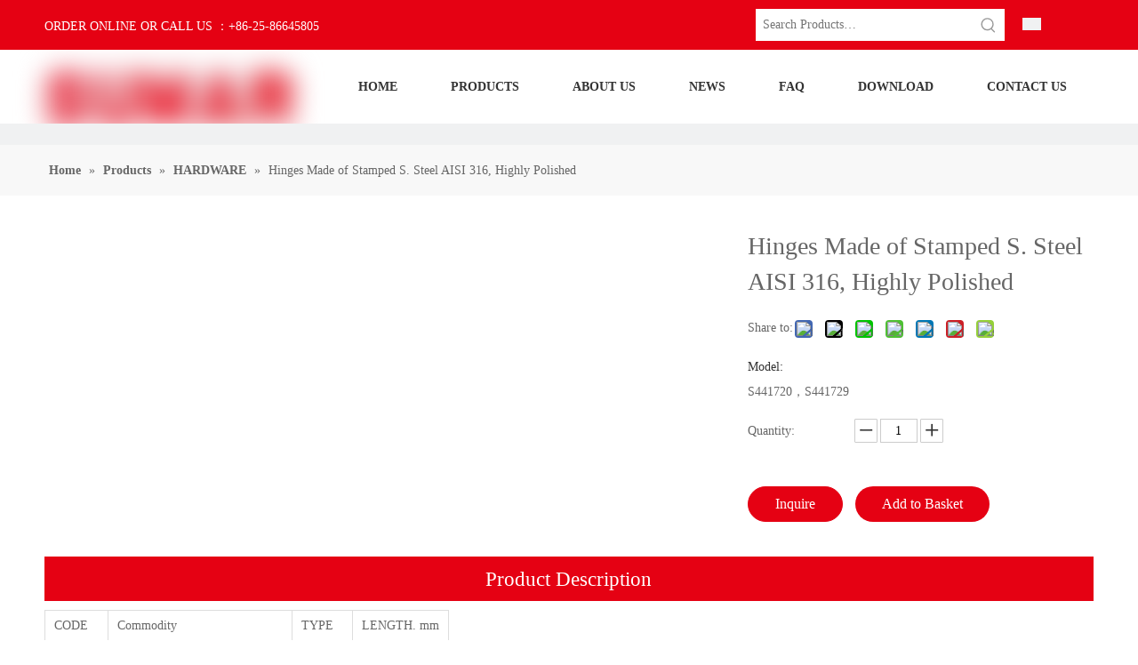

--- FILE ---
content_type: text/css;charset=UTF-8
request_url: https://iprorwxhkkkplr5q-static.micyjz.com/phoenix/optimization/hPfUBdhVmCrt/0/inlineStyle.css?_=1764618651344
body_size: 12435
content:
.sitewidget-quicknavigation-mobilestyle .sitewidget-hd-toggleTitle .sitewidget-quicknav-settedtitle,.sitewidget-quicknavigation-mobilestyle .sitewidget-hd-toggleTitle .sitewidget-thumb,.sitewidget-quicknavigation .sitewidget-hd .sitewidget-thumb{display:none}.sitewidget-quicknavigation-mobilestyle .sitewidget-hd-toggleTitle .sitewidget-thumb{position:absolute;right:5px;height:20px;width:20px;cursor:pointer;top:50%;margin-top:-10px;line-height:20px}.sitewidget-navigation_style-20190613103305  {border-left:0px solid ;border-right:0px solid ;border-top:0px solid ;border-bottom:0px solid ;border-top-right-radius:0px;border-top-left-radius:0px;border-bottom-right-radius:0px;border-bottom-left-radius:0px;margin-top:0px;margin-right:0px;margin-bottom:0px;margin-left:0px;padding-top:0px;padding-right:0px;padding-bottom:0px;padding-left:0px;}.sitewidget-navigation_style-20190613103305 .smsmart{float:right;}.sitewidget-navigation_style-20190613103305 .smsmart{box-shadow:0px 0px 0px 0px ;}.sitewidget-navigation_style-20190613103305 .smsmart>.navnew-item>a{letter-spacing:0px;line-height:63px;text-align:center;font-family:Quicksand-Regular;font-size:14px;color:rgb(51, 51, 51);font-weight:700;text-transform:uppercase;}.sitewidget-navigation_style-20190613103305 .smsmart>.navnew-item>a{border-left:0px solid ;border-right:0px solid ;border-top:0px solid ;border-bottom:0px solid ;border-top-right-radius:0px;border-top-left-radius:0px;border-bottom-right-radius:0px;border-bottom-left-radius:0px;margin-top:0px;margin-right:30px;margin-bottom:0px;margin-left:30px;padding-top:0px;padding-right:0px;padding-bottom:0px;padding-left:0px;}.sitewidget-navigation_style-20190613103305 .smsmart .navnew-sub1{background:repeat  center center;background-size:initial;background-color:rgb(255, 255, 255);}.sitewidget-navigation_style-20190613103305 .smsmart .navnew-sub1{border-left:0px solid ;border-right:0px solid ;border-top:0px solid ;border-bottom:0px solid ;border-top-right-radius:0px;border-top-left-radius:0px;border-bottom-right-radius:0px;border-bottom-left-radius:0px;margin-top:0px;margin-right:0px;margin-bottom:0px;margin-left:0px;padding-top:10px;padding-right:0px;padding-bottom:10px;padding-left:0px;}.sitewidget-navigation_style-20190613103305 .smsmart>.navnew-item.on>a{letter-spacing:0px;font-size:14px;color:rgb(229, 1, 19);font-weight:700;}.sitewidget-navigation_style-20190613103305 .smsmart>.navnew-item.on>a{border-left:0px solid ;border-right:0px solid ;border-top:0px solid ;border-bottom:0px solid rgb(12, 111, 179);border-top-right-radius:0px;border-top-left-radius:0px;border-bottom-right-radius:0px;border-bottom-left-radius:0px;padding-top:0px;padding-right:0px;padding-bottom:0px;padding-left:0px;}.sitewidget-navigation_style-20190613103305 .navnew-item>.has-submenu>.sub-arrow{display:none;}#colorbox,#cboxOverlay,#cboxWrapper{position:absolute;top:0;left:0;z-index:9999;overflow:hidden}#cboxOverlay{position:fixed;width:100%;height:100%}#cboxOverlay{background:#000}#colorbox,#cboxContent,#cboxLoadedContent{box-sizing:content-box;-moz-box-sizing:content-box;-webkit-box-sizing:content-box}#colorbox{outline:0}.prodWrap .sitewidget-bd{position:relative}.prodWrap .sitewidget-bd{position:relative}.prodWrap .prodDiv{padding:10px 15px;position:absolute;top:60px;z-index:20000;background:#fff;border:1px solid #dfdfdf;display:none;left:0;-webkit-box-shadow:#ccc 0px 0px 4px;-moz-box-shadow:#ccc 0px 0px 4px;box-shadow:#ccc 0px 0px 4px;border-radius:4px}.prodWrap .prodDivrecomend{padding:10px 15px;position:absolute;top:46px;z-index:20000;background:#fff;border:1px solid #dfdfdf;display:none;left:0;-webkit-box-shadow:#ccc 0px 0px 4px;-moz-box-shadow:#ccc 0px 0px 4px;box-shadow:#ccc 0px 0px 4px;border-radius:4px;width:460px;height:345px}.sitewidget-langBar .lang-bar{position:relative}.lang-bar.lang-bar-right,.lang-bar.lang-bar-right .langBar-easystyle-thumb a{text-align:right}.sitewidget-langBar .lang-bar .lang-cont{display:inline-block;margin:2px 0}.sitewidget-langBar .lang-bar .lang-cont .lang-a{text-decoration:none;display:inline-block;vertical-align:middle}.sprites{display:inline-block;width:21px;height:14px;background:#f0f1f2;background-repeat:no-repeat}.sprites-0{background-position:-252px -116px}.sitewidget-langBar .lang-bar .lang-img{vertical-align:middle;margin-bottom:6px}.owl-theme .owl-controls{margin-top:10px;text-align:center}.owl-carousel{display:none;position:relative;width:100%;-ms-touch-action:pan-y}.owl-controls{-webkit-user-select:none;-khtml-user-select:none;-moz-user-select:none;-ms-user-select:none;user-select:none;-webkit-tap-highlight-color:rgba(0,0,0,0)}html{-webkit-tap-highlight-color:rgba(0,0,0,0);-moz-tap-highlight-color:rgba(0,0,0,0);-ms-tap-highlight-color:rgba(0,0,0,0);-o-tap-highlight-color:rgba(0,0,0,0);tap-highlight-color:rgba(0,0,0,0)}#backstage-headArea,#backstage-headArea.off{display:block}#backstage-headArea-mobile{width:100%;position:fixed;top:0;left:0;z-index:109}#backstage-headArea-mobile,#backstage-headArea-mobile.on{display:none}#backstage-headArea-mobile .header-style07 .nav-logo-box{position:relative;height:46px;background-color:#fff;padding:0 20px}#backstage-headArea-mobile .header-style07 .others-nav{display:none;position:fixed;top:46px;right:0;width:100%;background-color:inherit;z-index:12;opacity:0;transform:scale(0.2);height:560px;overflow-y:auto;overflow-x:hidden;-webkit-overflow-scrolling:touch}.order-plus,.order-minus{margin-top:-3px;background:#fff;border:1px solid #ccc;border-radius:1px;height:1.8em;font-size:14px !important;padding:0 12px;color:#333;cursor:pointer;line-height:1.8em;display:inline-block;text-align:center;vertical-align:middle;outline:0;text-decoration:none}.order-minus{background:url([data-uri]) no-repeat center !important}.order-quan-input{width:40px;line-height:1.8em;height:1.8em;outline:0;border:1px solid #ccc;text-align:center;font-size:14px}.order-plus{background:url([data-uri]) no-repeat center !important}.sitewidget-pictureNew .sitewidget-bd .picture-wrap{line-height:0}.sitewidget-pictureNew img{vertical-align:middle}.sitewidget-pictureNew .mobile-imgBox img{position:relative;max-width:100%}.sitewidget-position .sitewidget-bd{font-size:14px;line-height:2em}.sitewidget-position .sitewidget-bd a,.sitewidget-position .sitewidget-bd .sitewidget-position-current{margin:0 5px}.detial-cont-prodescription td{border:1px solid #ccc;border-collapse:collapse}.pro_pic_big{display:block;}.pro_pic_small{display:none;}.sitewidget-graphic .sitewidget-bd *,.sitewidget-text .sitewidget-bd *{font-size:inherit;color:inherit;line-height:normal}.hasOverflowX{overflow-x:auto;overflow-y:hidden}.sitewidget-graphic .sitewidget-bd.fix{word-break:break-word}[data-type="rows"][data-level="rows"]{
			display: flex;
		}.social-icon-24{display:inline-block;width:25px;height:25px;vertical-align:middle}.social-icon-24.social-icon-facebook{background:#f0f1f2 no-repeat 0 0 #3b5998}.social-icon-24.social-icon-linkedin{background:#f0f1f2 no-repeat 0 -128px #007fb1}.social-icon-24.social-icon-twitter{background:#f0f1f2 no-repeat 0 -256px #00aced}.social-icon-24.social-icon-youtube{background:#f0f1f2 no-repeat 0 -320px #cd332d}.labelclass{position:relative;overflow:hidden}.prodDetail-ttl{display:none;flex-direction:column;align-items:center;justify-content:center;left:-25px;width:95px;min-height:30px;transform:translateX(30%) rotate(315deg) translateZ(1px);transform-origin:left top;box-shadow:0 -100px 0 100px red;color:#fff;position:absolute;top:70px;text-align:center;font-size:14px;font-weight:700;line-height:1.2;z-index:1;background-color:red;word-break:break-word}.prodDetail-ttr{display:none;flex-direction:column;align-items:center;justify-content:center;right:0;width:95px;min-height:30px;padding-bottom:5px;transform:translateX(30%) rotate(45deg) translateZ(1px);transform-origin:left top;box-shadow:0 -100px 0 100px red;color:#fff;position:absolute;top:0;text-align:center;font-size:14px;font-weight:700;line-height:1.2;z-index:1;background-color:red;word-break:break-word}.prodDetail-tt{height:26px;position:absolute;z-index:2;display:none}.prodDetail-0-tt{top:0;left:0}.prodDetail-itl{position:absolute;display:none;z-index:2}.prodDetail-0-itl{top:0;left:0}.prodDetail-itr{position:absolute;display:none;z-index:2}.prodDetail-0-itr{top:0;right:0}.prodDetail-ir{position:absolute;display:none;z-index:3}.prodDetail-0-ir{top:10px;right:0}.prodDetail-tts{white-space:nowrap;width:73px;padding:0 5px;background-color:#000;color:#fff;text-align:center;display:none;font-size:14px;font-weight:normal;line-height:1.5em;margin-bottom:-3px}.ms-showcase2-vertical{overflow:hidden}.pro_pic_small{position:relative}.prodetail-video-box{position:relative}.sitewidget-proddetail .proddetail-style-slider-description{margin-bottom:10px}.sitewidget-proddetail .proddetail-style-volid-slider-description{float:right;width:33%}.this-description-name{font-size:18px;font-weight:normal;line-height:1.5em;margin-bottom:5px}.sitewidget-proddetail .proddetail-style-slider-description .proddetail-style-slider-name{font-size:28px;line-height:1.2;margin-bottom:20px}.sitewidget-proddetail .fa-qrcode{cursor:pointer;margin-left:10px;font-size:28px}.prodlist-pro-shareit{margin-top:10px;margin-bottom:10px}.prodlist-pro-shareit .prodlist-pro-shareiten,.prodlist-pro-shareit .prodlist-pro-shareitcn{margin-right:2px}.sitewidget-proddetail .prodlist-pro-shareit .prodlist-pro-shareiten{line-height:18px}.sitewidget-proddetail .pro-this-prodBrief,.sitewidget-proddetail .proddetail-style-slider-brief{cursor:text}.sitewidget-proddetail .proddetail-style-slider-brief{margin-bottom:20px;word-break:break-word}.pro-info-list .prod-desc-price,.pro-info-list .prod-desc-price-text,.prod-specifics-brand,.prod-specifics-num,.prod-detail-cus-attr-item{margin-bottom:5px}.sitewidget-proddetail .proddetail-style-slider-info-list .prod-specifics-brand>label,.sitewidget-proddetail .proddetail-style-slider-info-list .prod-specifics-num>label,.sitewidget-proddetail .proddetail-style-slider-money .prod-desc-discountprice-text,.sitewidget-proddetail .proddetail-style-slider-money .prod-desc-price-text,.sitewidget-proddetail .proddetail-style-slider-info-list .prod-detail-cus-attr-name{display:inline-block;width:120px;font-size:14px}.sitewidget-proddetail .proddetail-style-slider-info-list .prod-specifics-brand>label{vertical-align:top}.sitewidget-proddetail .proddetail-style-slider-info-list .prod-specifics-brand>em,.sitewidget-proddetail .proddetail-style-slider-info-list .prod-specifics-num>em{font-size:14px}.sitewidget-proddetail .proddetail-style-slider-info-list .prod-specifics-brand>em{display:inline-block;width:calc(100% - 125px);vertical-align:top}.this-description-table,.detial-cont-divsions.detial-cont-itemspecifics{width:100%}.sitewidget-proddetail .this-description-table{word-break:break-all}.sitewidget-proddetail .proddetail-style-slider-description-table{width:100%}.this-description-table th,.detial-cont-divsions.detial-cont-itemspecifics th{padding:3px 0;min-width:105px;max-width:40%;vertical-align:inherit}.sitewidget-proddetail .proddetail-style-slider-description-table th{padding:3px 0;width:120px}.this-description-table td{text-align:left;padding:3px 0;vertical-align:baseline}.sitewidget-proddetail .proddetail-style-slider-description-table td{text-align:left}.sitewidget-proddetail .proddetail-style-slider-description-table .proddetail-quan-choose{margin:5px 0}.prdetail-main-default.proddetail-wrap .order-shop-container{display:flex;align-items:center}.sitewidget-proddetail .proddetail-style-slider-description-table td a,.sitewidget-proddetail .proddetail-style-slider-description-table td input{font-size:14px}.prdetail-main-default.proddetail-wrap .order-shop-container .order-minus{margin-right:3px;margin-top:0}.prdetail-main-default.proddetail-wrap .order-shop-container .order-plus{margin-left:3px;margin-top:0}.sitewidget-proddetail .this-description-table .stock,.sitewidget-proddetail .this-description-table .prodOrderQuantity{font-size:12px;color:#989898}.pro-detail-inquirewrap{margin-top:20px}.pro-detail-inquirewrap .pro-detail-inquirebtn{line-height:16px;padding:8px 20px;margin-right:10px;margin-bottom:10px;font-size:16px;color:#fff;background-color:#e64545;border-radius:3px}.pro-detail-inquirewrap a[class^="pro-detail-"]{display:inline-block;text-decoration:none}.prodd-color-bg .this-description-table .pro-detail-inquirewrap a.pro-detail-btn,.prodd-color-otl .this-description-table .pro-detail-inquirewrap a.pro-detail-btn,.prodd-color-bg .pdfDownLoad{padding:0 30px;line-height:40px;height:40px;color:#fff;font-size:16px;border-radius:0;border:0;width:auto;text-decoration:none;background:0}.prodd-color-otl .this-description-table .pro-detail-inquirewrap a.pro-detail-inquirebtn,.prodd-color-otl .this-description-table .pro-detail-inquirewrap a.pro-detail-orderbtn{line-height:38px;height:38px}.prodd-color-bg .proddetail-description-table .pro-detail-inquirewrap a.pro-detail-btn,.prodd-color-otl .proddetail-description-table .pro-detail-inquirewrap a.pro-detail-btn{padding:0 30px;line-height:40px;height:40px;color:#fff;font-size:16px;border-radius:0;border:0;width:auto;text-decoration:none;background:0}.prodd-color-otl .proddetail-description-table .pro-detail-inquirewrap a.pro-detail-inquirebtn,.prodd-color-otl .proddetail-description-table .pro-detail-inquirewrap a.pro-detail-orderbtn{line-height:38px;height:38px}.this-description-table .pro-detail-inquirewrap.prodd-btn-otl-colorful-radius a.pro-detail-inquirebtn,.this-description-table .pro-detail-inquirewrap.prodd-btn-otl-colorful-radius a.pro-detail-orderbtn{border:1px solid #f39800;color:#fff;background-color:#f39800;border-radius:45px;letter-spacing:normal;text-align:center}.pro-detail-inquirewrap .pro-detail-basket{line-height:16px;color:#353535;padding:10px 0 7px 23px;font-size:12px;outline:0;background:url([data-uri]) no-repeat left center}.prodd-color-bg .this-description-table .pro-detail-inquirewrap a.pro-detail-basket,.prodd-color-bg .this-description-table .pro-detail-inquirewrap a.pro-detail-cart,.prodd-color-otl .this-description-table .pro-detail-inquirewrap a.pro-detail-basket,.prodd-color-otl .this-description-table .pro-detail-inquirewrap a.pro-detail-cart{padding-left:60px;background:url([data-uri]) no-repeat 30px 0}.prodd-color-bg .proddetail-description-table .pro-detail-inquirewrap a.pro-detail-basket,.prodd-color-bg .proddetail-description-table .pro-detail-inquirewrap a.pro-detail-cart,.prodd-color-otl .proddetail-description-table .pro-detail-inquirewrap a.pro-detail-basket,.prodd-color-otl .proddetail-description-table .pro-detail-inquirewrap a.pro-detail-cart{padding-left:60px;background:url([data-uri]) no-repeat 30px 0}.this-description-table .pro-detail-inquirewrap.prodd-btn-otl-colorful-radius a.pro-detail-basket,.this-description-table .pro-detail-inquirewrap.prodd-btn-otl-colorful-radius a.pro-detail-cart,.prodd-btn-otl-colorful-radius .pdfDownLoad{color:#fff;background-color:#f39800;border-radius:45px;padding:0 30px;background:none;text-align:center;letter-spacing:normal}.prowishBtn{font-size:15px;line-height:30px;margin-top:10px;cursor:pointer;clear:both}.prodDetail-tab-style .detial-wrap-cont,.prodDetail-tab-style .detial-cont-prodescription{margin-top:0}.prodDetail-tab-style .detial-cont-divsions.detial-cont-prodescription{border:1px solid #ccc}.prodDetail-tab-style .detial-wrap-cont .detial-cont-divsions{padding:0}.prodDetail-tab-hover-event.prodDetail-tab-style .detial-cont-divsions.detial-cont-prodescription,.prodDetail-tab-hover-event.prodDetail-tab-style .detial-cont-prodescription .detial-cont-tabslabel,.prodDetail-tab-hover-event.prodDetail-tab-style .detial-cont-prodescription .detial-cont-tabslabel li{border-width:0}.prodDetail-tab-style .detial-cont-prodescription .detial-cont-tabslabel{background:#efefef;padding:0;border-bottom:1px solid #ccc}.prodDetail-tab-hover-event.prodDetail-tab-style .detial-cont-prodescription .detial-cont-tabslabel{display:-moz-box;display:-webkit-box;display:-ms-box;display:box}.prodDetail-tab-style .detial-cont-prodescription .detial-cont-tabslabel li{float:left;cursor:pointer;padding:0 20px;height:34px;line-height:34px;margin-left:-1px;border-left:1px solid #ccc;border-right:1px solid #ccc;background:#efefef}.prodDetail-tab-style .detial-cont-prodescription .detial-cont-tabslabel li.on{border-right:1px solid #ccc;border-top:2px solid #fff;position:relative;background:#fff;margin-top:-3px;bottom:-1px;height:35px}.prodDetail-tab-hover-event.prodDetail-tab-style .detial-cont-prodescription .detial-cont-tabslabel li{height:auto;margin:0;position:static;-moz-box-flex:1;-ms-box-flex:1;-webkit-box-flex:1;box-flex:1;float:none;float:left\0}.prodDetail-tab-hover-event .detial-cont-prodescription .detial-cont-tabslabel li.on{background-color:#3f4b57}.prodDetail-tab-style .detial-cont-prodescription .detial-cont-tabslabel li a{color:#666;text-decoration:none}.prodDetail-tab-hover-event.prodDetail-tab-style .detial-cont-prodescription .detial-cont-tabslabel li a{display:block;line-height:48px;font-size:20px;text-align:center;white-space:nowrap;width:100%;text-overflow:ellipsis;overflow:hidden}.prodDetail-tab-hover-event .detial-cont-prodescription .detial-cont-tabslabel li.on a{color:#fff}.prodDetail-tab-hover-event.prodDetail-tab-style .detial-cont-prodescription .detial-cont-tabslabel:after{content:""}.prodDetail-tab-style .detial-cont-prodescription .detial-cont-tabscont{padding:10px}.prodDetail-tab-hover-event.prodDetail-tab-style .detial-cont-prodescription .detial-cont-tabscont{padding:10px 0}.sitewidget-proddetail .sitewidget-bd .detial-cont-divsions td,.sitewidget-proddetail .sitewidget-bd .detial-cont-divsions th{padding:5px 10px;border:1px solid #DDD}.detial-cont-prodescription .prodDetail-editor-container img{max-width:100%;height:auto !important;vertical-align:top}.sitewidget-proddetail .proddetial-prev-next{margin:20px}.pageDetail5-6{border:1px solid #ddd;border-radius:10px;padding:4px;margin-top:20px;text-align:center}.pro-detials-listshow .fll,.pro-detials-listshow .flr{max-width:40%;height:22px;background-color:#efefef;line-height:22px;padding:10px;text-align:center;border-radius:10px;overflow:hidden;border:1px solid #ddd;text-overflow:ellipsis;white-space:nowrap}.pro-detials-listshow .fll a{line-height:inherit}.pro-detials-listshow .flr a{line-height:inherit}.keyword_list{border-top:1px solid #ddd;padding-top:15px;margin-top:15px;border-color:rgba(165,165,165,0.7)}.keyword_list a{color:#666;padding:0 12px;margin:0 10px 10px 0;float:left;border:1px solid #ddd;border-radius:50px;border-color:rgba(165,165,165,0.7)}.keyword_list a:last-child{margin-right:0}.sitewidget-proddetail .prodetail-slider{margin:20px 0}.sitewidget-proddetail .prodetail-slider .owl-controls{text-align:center}.proddetail-wrap .video_play_icon{cursor:pointer;position:absolute;left:10px;bottom:10px;width:50px;height:50px;z-index:105;background:#f0f1f2 0px -2px no-repeat}.sitewidget-proddetail .proddetail-wrap[hasprodvideo="false"] .video_play_icon{display:none !important}.follow-a{display:inline-block;margin:1px;text-align:center !important}.social-icon-greycolor,.social-icon-blackgrey,.social-icon-default{-webkit-transition:all .2s ease-in-out;-moz-transition:all .2s ease-in-out;-ms-transition:all .2s ease-in-out;-o-transition:all .2s ease-in-out;transition:all .2s ease-in-out}.ms-showcase2-vertical{width:66%;float:left;margin-bottom:15px}.ms-showcase2-template{margin:0 auto}.ms-showcase2-template .ms-view{background:transparent}.sitewidget-logo-20190625141944 img{
					filter: blur(0);
					transition: filter 0.5s ease;
				}body,.backstage-frontendpreview{background:none;}body,.backstage-frontendpreview{background:none;background-color:rgb(255, 255, 255);}#outerContainer_1560392704083{background-color:rgb(229, 1, 19);border-left:0px solid rgb(0, 0, 0);border-right:0px solid rgb(0, 0, 0);border-top:0px solid rgb(0, 0, 0);border-bottom:0px solid rgb(0, 0, 0);border-top-right-radius:0px;border-top-left-radius:0px;border-bottom-right-radius:0px;border-bottom-left-radius:0px;margin-top:0px;margin-bottom:0px;padding-top:0px;padding-bottom:0px;box-shadow:0px 0px 0px 0px ;}#outerContainer_1560392704083>.container{border-left:0px solid rgb(0, 0, 0);border-right:0px solid rgb(0, 0, 0);border-top:0px solid rgb(0, 0, 0);border-bottom:0px solid rgb(0, 0, 0);border-top-right-radius:0px;border-top-left-radius:0px;border-bottom-right-radius:0px;border-bottom-left-radius:0px;margin-top:0px;margin-bottom:0px;padding-top:0px;padding-bottom:0px;}.backstage-stwidgets-settingwrap , .siteblocks-container :not(.edit-normal){font-family:Quicksand-Regular;}.sitewidget-text-20190613102503{border-left:0px solid rgb(0, 0, 0);border-right:0px solid rgb(0, 0, 0);border-top:0px solid rgb(0, 0, 0);border-bottom:0px solid rgb(0, 0, 0);border-top-right-radius:0px;border-top-left-radius:0px;border-bottom-right-radius:0px;border-bottom-left-radius:0px;margin-top:0px;margin-right:0px;margin-bottom:0px;margin-left:0px;padding-top:8px;padding-right:0px;padding-bottom:0px;padding-left:0px;box-shadow:0px 0px 0px 0px ;}.sitewidget-bd{font-family:Quicksand-Regular;font-size:14px;color:rgb(102, 102, 102);font-weight:400;letter-spacing:0px;line-height:1.7em;text-align:left;}.sitewidget-bd{background:none;}.sitewidget-text-20190613102503 .sitewidget-bd{border-left:0px solid rgb(84, 84, 84);border-right:0px solid rgb(84, 84, 84);border-top:0px solid rgb(84, 84, 84);border-bottom:0px solid rgb(84, 84, 84);border-top-right-radius:0px;border-top-left-radius:0px;border-bottom-right-radius:0px;border-bottom-left-radius:0px;margin-top:0px;margin-right:0px;margin-bottom:0px;margin-left:0px;padding-top:0px;padding-right:0px;padding-bottom:0px;padding-left:0px;}.sitewidget-text-20190613102503 .sitewidget-bd{font-size:14px;color:rgb(255, 255, 255);font-weight:400;}.sitewidget-text-20190613102503 .sitewidget-bd *,.sitewidget-text-20190613102503 .sitewidget-bd{letter-spacing:0px;line-height:1.7em;text-align:left;}.sitewidget-langBar-20190613105655{border-left:0px solid rgb(0, 0, 0);border-right:0px solid rgb(0, 0, 0);border-top:0px solid rgb(0, 0, 0);border-bottom:0px solid rgb(0, 0, 0);border-top-right-radius:0px;border-top-left-radius:0px;border-bottom-right-radius:0px;border-bottom-left-radius:0px;margin-top:0px;margin-right:0px;margin-bottom:0px;margin-left:0px;padding-top:4px;padding-right:0px;padding-bottom:0px;padding-left:0px;box-shadow:0px 0px 0px 0px ;}.sitewidget-langBar-20190613105655 .sitewidget-bd{border-left:0px solid rgb(84, 84, 84);border-right:0px solid rgb(84, 84, 84);border-top:0px solid rgb(84, 84, 84);border-bottom:0px solid rgb(84, 84, 84);border-top-right-radius:0px;border-top-left-radius:0px;border-bottom-right-radius:0px;border-bottom-left-radius:0px;margin-top:0px;margin-right:0px;margin-bottom:0px;margin-left:0px;padding-top:0px;padding-right:0px;padding-bottom:0px;padding-left:0px;}.sitewidget-langBar-20190613105655 .sitewidget-bd{font-size:14px;color:rgb(255, 255, 255);font-weight:400;}.sitewidget-langBar-20190613105655 .sitewidget-bd *,.sitewidget-langBar-20190613105655 .sitewidget-bd{letter-spacing:0px;line-height:1.7em;text-align:left;}div[class^='sitewidget-'] a{font-family:Quicksand-Regular;font-size:14px;color:rgb(84, 84, 84);font-weight:0;letter-spacing:0px;line-height:1.7em;text-align:left;}.sitewidget-langBar-20190613105655 .sitewidget-bd a{font-size:14px;color:rgb(255, 255, 255);font-weight:400;letter-spacing:0px;line-height:1.7em;text-align:left;}.sitewidget-logo-20190625141944{border-left:0px solid rgb(0, 0, 0);border-right:0px solid rgb(0, 0, 0);border-top:0px solid rgb(0, 0, 0);border-bottom:0px solid rgb(0, 0, 0);border-top-right-radius:0px;border-top-left-radius:0px;border-bottom-right-radius:0px;border-bottom-left-radius:0px;margin-top:14px;margin-right:0px;margin-bottom:0px;margin-left:0px;padding-top:0px;padding-right:0px;padding-bottom:0px;padding-left:0px;box-shadow:0px 0px 0px 0px ;}.sitewidget-logo-20190625141944 .sitewidget-bd{border-left:0px solid rgb(84, 84, 84);border-right:0px solid rgb(84, 84, 84);border-top:0px solid rgb(84, 84, 84);border-bottom:0px solid rgb(84, 84, 84);border-top-right-radius:0px;border-top-left-radius:0px;border-bottom-right-radius:0px;border-bottom-left-radius:0px;margin-top:0px;margin-right:0px;margin-bottom:0px;margin-left:0px;padding-top:0px;padding-right:0px;padding-bottom:0px;padding-left:0px;}#outerContainer_1425366641184{background-color:rgb(248, 248, 248);border-left:0px solid rgb(0, 0, 0);border-right:0px solid rgb(0, 0, 0);border-top:0px solid rgb(0, 0, 0);border-bottom:0px solid rgb(0, 0, 0);border-top-right-radius:0px;border-top-left-radius:0px;border-bottom-right-radius:0px;border-bottom-left-radius:0px;margin-top:0px;margin-bottom:0px;padding-top:0px;padding-bottom:0px;box-shadow:0px 0px 0px 0px ;}#outerContainer_1425366641184>.container{border-left:0px solid rgb(0, 0, 0);border-right:0px solid rgb(0, 0, 0);border-top:0px solid rgb(0, 0, 0);border-bottom:0px solid rgb(0, 0, 0);border-top-right-radius:0px;border-top-left-radius:0px;border-bottom-right-radius:0px;border-bottom-left-radius:0px;margin-top:0px;margin-bottom:0px;padding-top:0px;padding-bottom:0px;}.sitewidget-position-20150126161948{border-left:0px solid rgb(0, 0, 0);border-right:0px solid rgb(0, 0, 0);border-top:0px solid rgb(0, 0, 0);border-bottom:0px solid rgb(0, 0, 0);border-top-right-radius:0px;border-top-left-radius:0px;border-bottom-right-radius:0px;border-bottom-left-radius:0px;margin-top:6px;margin-right:0px;margin-bottom:6px;margin-left:0px;padding-top:10px;padding-right:0px;padding-bottom:10px;padding-left:0px;box-shadow:0px 0px 0px 0px ;}.sitewidget-position-20150126161948 .sitewidget-bd{border-left:0px solid rgb(84, 84, 84);border-right:0px solid rgb(84, 84, 84);border-top:0px solid rgb(84, 84, 84);border-bottom:0px solid rgb(84, 84, 84);border-top-right-radius:0px;border-top-left-radius:0px;border-bottom-right-radius:0px;border-bottom-left-radius:0px;margin-top:0px;margin-right:0px;margin-bottom:0px;margin-left:0px;padding-top:0px;padding-right:0px;padding-bottom:0px;padding-left:0px;}.sitewidget-position-20150126161948 .sitewidget-bd{font-size:14px;color:rgb(102, 102, 102);font-weight:0;}.sitewidget-position-20150126161948 .sitewidget-bd *,.sitewidget-position-20150126161948 .sitewidget-bd{letter-spacing:0px;line-height:1.8em;text-align:left;}.sitewidget-position-20150126161948 .sitewidget-bd a{font-size:14px;color:rgb(102, 102, 102);font-weight:bold;letter-spacing:0px;line-height:1.8em;text-align:left;}.sitewidget-prodDetail-20141127140104{border-left:0px solid rgb(0, 0, 0);border-right:0px solid rgb(0, 0, 0);border-top:0px solid rgb(0, 0, 0);border-bottom:0px solid rgb(0, 0, 0);border-top-right-radius:0px;border-top-left-radius:0px;border-bottom-right-radius:0px;border-bottom-left-radius:0px;margin-top:40px;margin-right:0px;margin-bottom:40px;margin-left:0px;padding-top:0px;padding-right:0px;padding-bottom:0px;padding-left:0px;box-shadow:0px 0px 0px 0px ;}.sitewidget-prodDetail-20141127140104 .sitewidget-bd{border-left:0px solid rgb(84, 84, 84);border-right:0px solid rgb(84, 84, 84);border-top:0px solid rgb(84, 84, 84);border-bottom:0px solid rgb(84, 84, 84);border-top-right-radius:0px;border-top-left-radius:0px;border-bottom-right-radius:0px;border-bottom-left-radius:0px;margin-top:0px;margin-right:0px;margin-bottom:0px;margin-left:0px;padding-top:0px;padding-right:0px;padding-bottom:0px;padding-left:0px;}.sitewidget-prodDetail-20141127140104 .sitewidget-bd{font-size:14px;color:rgb(102, 102, 102);font-weight:400;}.sitewidget-prodDetail-20141127140104 .sitewidget-bd *,.sitewidget-prodDetail-20141127140104 .sitewidget-bd{letter-spacing:0px;line-height:1.7em;text-align:left;}.sitewidget-prodDetail-20141127140104 .proddetail-wrap .prod-specifics-brand label,
.sitewidget-prodDetail-20141127140104 .proddetail-wrap .prod-specifics-num label,
 .sitewidget-prodDetail-20141127140104 .proddetails-detial-wrap .pro-itemspecifics-list>li label,
 .sitewidget-prodDetail-20141127140104 .proddetails-detial-wrap .proddetail-pic600 .pro-info-list>li label{
	font-size:14px;
    line-height:14px;
    letter-spacing:0px;
    color:rgb(51, 51, 51);
    
    
    
}.sitewidget-prodDetail-20141127140104 .sitewidget-bd a{font-size:14px;color:rgb(102, 102, 102);font-weight:400;letter-spacing:0px;line-height:1.7em;text-align:left;}.sitewidget-prodDetail-20141127140104 .this-description-table .pro-detail-inquirewrap.prodd-btn-otl-colorful-radius a.pro-detail-inquirebtn, .sitewidget-prodDetail-20141127140104 .this-description-table .pro-detail-inquirewrap.prodd-btn-otl-colorful-radius a.pro-detail-orderbtn {border:1px solid rgb(229, 1, 19);background-color:rgb(229, 1, 19);color:#fff;}.sitewidget-prodDetail-20141127140104 .this-description-table .pro-detail-inquirewrap.prodd-btn-otl-colorful-radius a.pro-detail-basket, .sitewidget-prodDetail-20141127140104 .this-description-table .pro-detail-inquirewrap.prodd-btn-otl-colorful-radius a.pro-detail-cart {background-color:rgb(229, 1, 19);color:#fff;}.sitewidget-prodDetail-20141127140104 .prodDetail-tab-style .detial-cont-prodescription .detial-cont-tabslabel,
				.sitewidget-prodDetail-20141127140104 .prodDetail-tab-style .detial-cont-prodescription .detial-cont-tabslabel li { background-color:rgb(229, 1, 19); line-height: 48px; }.sitewidget-prodDetail-20141127140104 .prodDetail-tab-style .detial-cont-prodescription .detial-cont-tabslabel li { height: 48px;}.sitewidget-prodDetail-20141127140104 .prodDetail-tab-style .detial-cont-prodescription .detial-cont-tabslabel li.on { background-color:rgb(229, 1, 19); border-color:rgb(229, 1, 19);}.sitewidget-prodDetail-20141127140104 .prodDetail-tab-style .detial-cont-prodescription .detial-cont-tabslabel li a { font-size:23px; color:rgb(255, 255, 255); }.sitewidget-prodDetail-20141127140104 .prodDetail-tab-hover-event .detial-cont-prodescription .detial-cont-tabslabel li a {line-height: 48px;}.sitewidget-prodDetail-20141127140104 .prodDetail-tab-style .detial-cont-prodescription .detial-cont-tabslabel li.on a { color:rgb(255, 255, 255); }#outerContainer_1560393459470{background-color:rgb(248, 248, 248);border-left:0px solid rgb(0, 0, 0);border-right:0px solid rgb(0, 0, 0);border-top:1px solid rgb(221, 221, 221);border-bottom:0px solid rgb(0, 0, 0);border-top-right-radius:0px;border-top-left-radius:0px;border-bottom-right-radius:0px;border-bottom-left-radius:0px;margin-top:0px;margin-bottom:0px;padding-top:40px;padding-bottom:20px;box-shadow:0px 0px 0px 0px ;}#outerContainer_1560393459470>.container{border-left:0px solid rgb(0, 0, 0);border-right:0px solid rgb(0, 0, 0);border-top:0px solid rgb(0, 0, 0);border-bottom:0px solid rgb(0, 0, 0);border-top-right-radius:0px;border-top-left-radius:0px;border-bottom-right-radius:0px;border-bottom-left-radius:0px;margin-top:0px;margin-bottom:0px;padding-top:0px;padding-bottom:0px;}.sitewidget-graphicNew-20190624102540{border-left:0px solid rgb(0, 0, 0);border-right:0px solid rgb(0, 0, 0);border-top:0px solid rgb(0, 0, 0);border-bottom:0px solid rgb(0, 0, 0);border-top-right-radius:0px;border-top-left-radius:0px;border-bottom-right-radius:0px;border-bottom-left-radius:0px;margin-top:0px;margin-right:10px;margin-bottom:0px;margin-left:0px;padding-top:20px;padding-right:0px;padding-bottom:0px;padding-left:0px;box-shadow:0px 0px 0px 0px ;}.sitewidget-graphicNew-20190624102540 .sitewidget-bd{border-left:0px solid rgb(84, 84, 84);border-right:0px solid rgb(84, 84, 84);border-top:0px solid rgb(84, 84, 84);border-bottom:0px solid rgb(84, 84, 84);border-top-right-radius:0px;border-top-left-radius:0px;border-bottom-right-radius:0px;border-bottom-left-radius:0px;margin-top:0px;margin-right:0px;margin-bottom:0px;margin-left:0px;padding-top:0px;padding-right:0px;padding-bottom:0px;padding-left:0px;}.sitewidget-graphicNew-20190624102540 .sitewidget-bd{font-size:14px;color:rgb(102, 102, 102);font-weight:400;}.sitewidget-graphicNew-20190624102540 .sitewidget-bd *,.sitewidget-graphicNew-20190624102540 .sitewidget-bd{letter-spacing:0px;line-height:1.8em;text-align:left;}.sitewidget-follow-20211027145333{border-left:0px solid rgb(0, 0, 0);border-right:0px solid rgb(0, 0, 0);border-top:0px solid rgb(0, 0, 0);border-bottom:0px solid rgb(0, 0, 0);border-top-right-radius:0px;border-top-left-radius:0px;border-bottom-right-radius:0px;border-bottom-left-radius:0px;margin-top:0px;margin-right:0px;margin-bottom:0px;margin-left:0px;padding-top:20px;padding-right:0px;padding-bottom:20px;padding-left:0px;box-shadow:0px 0px 0px 0px ;}.sitewidget-follow-20211027145333 .sitewidget-bd{border-left:0px solid rgb(0, 0, 0);border-right:0px solid rgb(0, 0, 0);border-top:0px solid rgb(0, 0, 0);border-bottom:0px solid rgb(0, 0, 0);border-top-right-radius:0px;border-top-left-radius:0px;border-bottom-right-radius:0px;border-bottom-left-radius:0px;margin-top:0px;margin-right:0px;margin-bottom:0px;margin-left:0px;padding-top:0px;padding-right:0px;padding-bottom:0px;padding-left:0px;}.sitewidget-follow-20211027145333 .follow-a {
			margin: 0px 5px 0px 0;
		}.sitewidget-quickNav-20190624102832{border-left:0px solid rgb(0, 0, 0);border-right:0px solid rgb(0, 0, 0);border-top:0px solid rgb(0, 0, 0);border-bottom:0px solid rgb(0, 0, 0);border-top-right-radius:0px;border-top-left-radius:0px;border-bottom-right-radius:0px;border-bottom-left-radius:0px;margin-top:0px;margin-right:0px;margin-bottom:0px;margin-left:0px;padding-top:0px;padding-right:0px;padding-bottom:0px;padding-left:0px;box-shadow:0px 0px 0px 0px ;}.sitewidget-hd{background:none;}.sitewidget-quickNav-20190624102832 .sitewidget-hd{display:block;border-left:0px solid rgb(0, 0, 0);border-right:0px solid rgb(0, 0, 0);border-top:0px solid rgb(0, 0, 0);border-bottom:0px solid rgb(0, 0, 0);border-top-right-radius:0px;border-top-left-radius:0px;border-bottom-right-radius:0px;border-bottom-left-radius:0px;margin-top:0px;margin-right:0px;margin-bottom:0px;margin-left:0px;padding-top:0px;padding-right:0px;padding-bottom:12px;padding-left:0px;}.sitewidget-hd>h2,.sitewidget-hd>h1{font-family:Arial;font-size:24px;color:rgb(51, 51, 51);font-weight:700;letter-spacing:0px;line-height:1.8em;text-align:left;}.sitewidget-quickNav-20190624102832 .sitewidget-hd>h2{font-size:14px;color:rgb(51, 51, 51);font-weight:700;letter-spacing:0px;line-height:1.8em;text-align:left;}.sitewidget-quickNav-20190624102832 .sitewidget-bd{border-left:0px solid rgb(84, 84, 84);border-right:0px solid rgb(84, 84, 84);border-top:0px solid rgb(84, 84, 84);border-bottom:0px solid rgb(84, 84, 84);border-top-right-radius:0px;border-top-left-radius:0px;border-bottom-right-radius:0px;border-bottom-left-radius:0px;margin-top:0px;margin-right:0px;margin-bottom:0px;margin-left:0px;padding-top:0px;padding-right:0px;padding-bottom:0px;padding-left:0px;}.sitewidget-quickNav-20190624102832 .sitewidget-bd a{font-size:14px;color:rgb(102, 102, 102);font-weight:400;letter-spacing:0px;line-height:2.0em;text-align:left;}.sitewidget-quickNav-20190624104259{border-left:0px solid rgb(0, 0, 0);border-right:0px solid rgb(0, 0, 0);border-top:0px solid rgb(0, 0, 0);border-bottom:0px solid rgb(0, 0, 0);border-top-right-radius:0px;border-top-left-radius:0px;border-bottom-right-radius:0px;border-bottom-left-radius:0px;margin-top:0px;margin-right:0px;margin-bottom:0px;margin-left:0px;padding-top:0px;padding-right:0px;padding-bottom:0px;padding-left:0px;box-shadow:0px 0px 0px 0px ;}.sitewidget-quickNav-20190624104259 .sitewidget-hd{display:block;border-left:0px solid rgb(0, 0, 0);border-right:0px solid rgb(0, 0, 0);border-top:0px solid rgb(0, 0, 0);border-bottom:0px solid rgb(0, 0, 0);border-top-right-radius:0px;border-top-left-radius:0px;border-bottom-right-radius:0px;border-bottom-left-radius:0px;margin-top:0px;margin-right:0px;margin-bottom:0px;margin-left:0px;padding-top:0px;padding-right:0px;padding-bottom:12px;padding-left:0px;}.sitewidget-quickNav-20190624104259 .sitewidget-hd>h2{font-size:14px;color:rgb(51, 51, 51);font-weight:700;letter-spacing:0px;line-height:1.8em;text-align:left;}.sitewidget-quickNav-20190624104259 .sitewidget-bd{border-left:0px solid rgb(84, 84, 84);border-right:0px solid rgb(84, 84, 84);border-top:0px solid rgb(84, 84, 84);border-bottom:0px solid rgb(84, 84, 84);border-top-right-radius:0px;border-top-left-radius:0px;border-bottom-right-radius:0px;border-bottom-left-radius:0px;margin-top:0px;margin-right:0px;margin-bottom:0px;margin-left:0px;padding-top:0px;padding-right:0px;padding-bottom:0px;padding-left:0px;}.sitewidget-quickNav-20190624104259 .sitewidget-bd a{font-size:14px;color:rgb(102, 102, 102);font-weight:400;letter-spacing:0px;line-height:2.0em;text-align:left;}.sitewidget-graphicNew-20211027142951{border-left:0px solid rgb(0, 0, 0);border-right:0px solid rgb(0, 0, 0);border-top:0px solid rgb(0, 0, 0);border-bottom:0px solid rgb(0, 0, 0);border-top-right-radius:0px;border-top-left-radius:0px;border-bottom-right-radius:0px;border-bottom-left-radius:0px;margin-top:0px;margin-right:10px;margin-bottom:0px;margin-left:0px;padding-top:0px;padding-right:0px;padding-bottom:0px;padding-left:0px;box-shadow:0px 0px 0px 0px ;}.sitewidget-graphicNew-20211027142951 .sitewidget-hd{display:block;border-left:0px solid rgb(0, 0, 0);border-right:0px solid rgb(0, 0, 0);border-top:0px solid rgb(0, 0, 0);border-bottom:0px solid rgb(0, 0, 0);border-top-right-radius:0px;border-top-left-radius:0px;border-bottom-right-radius:0px;border-bottom-left-radius:0px;margin-top:0px;margin-right:0px;margin-bottom:0px;margin-left:0px;padding-top:0px;padding-right:0px;padding-bottom:12px;padding-left:0px;}.sitewidget-graphicNew-20211027142951 .sitewidget-hd>h2{font-size:14px;color:rgb(51, 51, 51);font-weight:700;letter-spacing:0px;line-height:1.8em;text-align:left;}.sitewidget-graphicNew-20211027142951 .sitewidget-bd{border-left:0px solid rgb(84, 84, 84);border-right:0px solid rgb(84, 84, 84);border-top:0px solid rgb(84, 84, 84);border-bottom:0px solid rgb(84, 84, 84);border-top-right-radius:0px;border-top-left-radius:0px;border-bottom-right-radius:0px;border-bottom-left-radius:0px;margin-top:0px;margin-right:0px;margin-bottom:0px;margin-left:0px;padding-top:0px;padding-right:0px;padding-bottom:0px;padding-left:0px;}.sitewidget-graphicNew-20211027142951 .sitewidget-bd{font-size:14px;color:rgb(102, 102, 102);font-weight:400;}.sitewidget-graphicNew-20211027142951 .sitewidget-bd *,.sitewidget-graphicNew-20211027142951 .sitewidget-bd{letter-spacing:0px;line-height:2.0em;text-align:left;}.sitewidget-graphicNew-20211027142951 .sitewidget-bd a{font-size:14px;color:rgb(102, 102, 102);font-weight:400;letter-spacing:0px;line-height:2.0em;text-align:left;}#outerContainer_1561343350380{background-color:rgb(229, 1, 19);border-left:0px solid rgb(0, 0, 0);border-right:0px solid rgb(0, 0, 0);border-top:0px solid rgb(0, 0, 0);border-bottom:0px solid rgb(0, 0, 0);border-top-right-radius:0px;border-top-left-radius:0px;border-bottom-right-radius:0px;border-bottom-left-radius:0px;margin-top:0px;margin-bottom:0px;padding-top:20px;padding-bottom:20px;box-shadow:0px 0px 0px 0px ;}#outerContainer_1561343350380>.container{border-left:0px solid rgb(0, 0, 0);border-right:0px solid rgb(0, 0, 0);border-top:0px solid rgb(0, 0, 0);border-bottom:0px solid rgb(0, 0, 0);border-top-right-radius:0px;border-top-left-radius:0px;border-bottom-right-radius:0px;border-bottom-left-radius:0px;margin-top:0px;margin-bottom:0px;padding-top:0px;padding-bottom:0px;}.sitewidget-text-20190624102908{border-left:0px solid rgb(0, 0, 0);border-right:0px solid rgb(0, 0, 0);border-top:0px solid rgb(0, 0, 0);border-bottom:0px solid rgb(0, 0, 0);border-top-right-radius:0px;border-top-left-radius:0px;border-bottom-right-radius:0px;border-bottom-left-radius:0px;margin-top:0px;margin-right:0px;margin-bottom:0px;margin-left:0px;padding-top:0px;padding-right:0px;padding-bottom:0px;padding-left:0px;box-shadow:0px 0px 0px 0px ;}.sitewidget-text-20190624102908 .sitewidget-bd{border-left:0px solid rgb(84, 84, 84);border-right:0px solid rgb(84, 84, 84);border-top:0px solid rgb(84, 84, 84);border-bottom:0px solid rgb(84, 84, 84);border-top-right-radius:0px;border-top-left-radius:0px;border-bottom-right-radius:0px;border-bottom-left-radius:0px;margin-top:0px;margin-right:0px;margin-bottom:0px;margin-left:0px;padding-top:0px;padding-right:0px;padding-bottom:0px;padding-left:0px;}.sitewidget-text-20190624102908 .sitewidget-bd{font-size:14px;color:rgb(255, 255, 255);font-weight:400;}.sitewidget-text-20190624102908 .sitewidget-bd *,.sitewidget-text-20190624102908 .sitewidget-bd{letter-spacing:0px;line-height:1.7em;text-align:center;}.sitewidget-text-20190624102908 .sitewidget-bd a{font-size:14px;color:rgb(255, 255, 255);font-weight:400;letter-spacing:0px;line-height:1.7em;text-align:left;}.sitewidget-prodDetail-20141127140104 .ms-skin-default .ms-nav-next,.sitewidget-prodDetail-20141127140104 .ms-skin-default .ms-nav-prev{
			color: black;
		}.sitewidget-logo-20211027144930 img{
					filter: blur(0);
					transition: filter 0.5s ease;
				}.fa{display:inline-block;font:normal normal normal 14px/1 FontAwesome;font-size:inherit;text-rendering:auto;-webkit-font-smoothing:antialiased;-moz-osx-font-smoothing:grayscale;font-family:FontAwesome !important}.share-span {
    cursor: pointer;
    margin-right: 3px;
  }.sitewidget-prodSearchNew-20190613102943 .outline-search-box .search-box form {
			border: 0px solid rgb(255, 255, 255);
			border-radius: 0px;
			background-color: rgb(255, 255, 255);
		}.sitewidget-prodSearchNew-20190613102943 .outline-search-box .search-box .search-fix-wrap {
			margin-right: 36px;
		}.sitewidget-prodSearchNew-20190613102943 .outline-search-box .search-box .search-fix-wrap input[type="text"] {
			height: 36px;
			line-height: 36px;
			font-size: 14px;
			color: rgb(34, 34, 34);
		}.sitewidget-prodSearchNew-20190613102943 .outline-search-box .search-box .search-fix-wrap button {
			width: 36px;
			height: 36px;
		}.sitewidget-prodSearchNew-20190613102943 .outline-search-box .search-box .search-fix-wrap button .icon-svg {
			width: 20px;
			height: 20px;
			fill: rgb(153, 153, 153);
		}#backstage-headArea-mobile{display:none}body,div,dl,dt,dd,ul,ol,li,h1,h2,h3,h4,h5,h6,pre,code,form,fieldset,legend,input,textarea,p,blockquote,th,td,button,select{margin:0;padding:0}.frontend-body-canvas #backstage-headArea{position:relative;z-index:8}.container{width:1200px;margin-right:auto;margin-left:auto}.container{width:980px;max-width:100%}.container{width:1200px;max-width:100%}.container:before,.container:after{content:" ";display:table}.row{zoom:1}.row:before,.row:after{content:" ";display:table}.col-xs-1,.col-sm-1,.col-md-1,.col-lg-1,.col-xs-2,.col-sm-2,.col-md-2,.col-lg-2,.col-xs-3,.col-sm-3,.col-md-3,.col-lg-3,.col-xs-4,.col-sm-4,.col-md-4,.col-lg-4,.col-xs-5,.col-sm-5,.col-md-5,.col-lg-5,.col-xs-6,.col-sm-6,.col-md-6,.col-lg-6,.col-xs-7,.col-sm-7,.col-md-7,.col-lg-7,.col-xs-8,.col-sm-8,.col-md-8,.col-lg-8,.col-xs-9,.col-sm-9,.col-md-9,.col-lg-9,.col-xs-10,.col-sm-10,.col-md-10,.col-lg-10,.col-xs-11,.col-sm-11,.col-md-11,.col-lg-11,.col-xs-12,.col-sm-12,.col-md-12,.col-lg-12{min-height:1px}.col-md-1,.col-md-2,.col-md-3,.col-md-4,.col-md-5,.col-md-6,.col-md-7,.col-md-8,.col-md-9,.col-md-10,.col-md-11,.col-md-12{float:left}.col-md-8{width:66.66666666666666%}.row>div[class^="col-"]{padding:10px 0}.row>div[class^="col-"]>div[id^="location_"]{margin:0 10px}.col-md-3{width:25%}input,textarea,select{font-family:inherit;font-size:inherit;font-weight:inherit}input,textarea,select{*font-size:100%}.hide{display:none}.col-md-1{width:8.333333333333332%}a{text-decoration:none}.row:after{clear:both}.container:after{clear:both}fieldset,img{border:0}.col-md-9{width:75%}.fix{clear:both;zoom:1}ol,ul{list-style:none}.fix:after{display:block;clear:both;height:0;overflow:hidden;visibility:hidden;content:"."}.frontend-body-canvas #backstage-bodyArea{position:relative;z-index:7}.col-md-12{width:100%}.row>div.col-md-12{padding:0}.row>div.col-md-12>div[id^="location_"]{margin:0}.container .row>div.col-md-12>div[id^="location_"],.row .row>div.col-md-12>div[id^="location_"]{margin:0 10px}h1,h2,h3,h4,h5,h6{font-weight:normal}.fll{float:left}address,caption,cite,code,dfn,em,th,var{font-style:normal;font-weight:normal}table{border-collapse:collapse;border-spacing:0}caption,th{text-align:left}.mb10{margin-bottom:10px}.flr{float:right}.col-md-4{width:33.33333333333333%;*width:33.2%}.col-md-2{width:16.666666666666664%}.sitewidget-hd{position:relative}a.sitewidget-backtop{position:fixed;bottom:56px;right:12px;height:38px;width:38px;overflow:hidden;line-height:38px;background:url([data-uri]) no-repeat;text-align:center;text-indent:-99em;text-decoration:none;z-index:9}.mt10{margin-top:10px}.sliderTable{position:relative;width:100%;overflow:auto}.sliderTable table{border-collapse:collapse;border:1px solid #ccc;margin-bottom:5px;width:100%}.sliderTable table{min-width:640px;width:100%}.sliderTable td{border:1px solid #ccc;padding-left:2px;padding-right:2px}.sliderTable .inner-zoom{position:absolute;top:8px;right:8px;font-size:42px;color:#999;z-index:9;cursor:pointer}.inquire-basket-listwrap{position:fixed;z-index:2147483647;right:0;bottom:0;width:230px;background-color:#fff;border:1px solid #aaa;box-shadow:0 0 8px #999}#prodInquireBasket{display:none}.shoppingBasketIcon{display:none;z-index:98;position:fixed;right:10px;bottom:120px;width:50px;height:50px;border-radius:25px;background:#7a8599;text-align:center;line-height:50px;font-size:25px;cursor:pointer}.shoppingBasketIcon{display:block}.shoppingBasketIcon .fa-shopping-cart{color:#fff;line-height:50px}.sitewidget-navnew .navnew-thumb-switch{display:none}.navnew-substyle9,.navnew-wide-substyle9{position:relative}.sitewidget-navnew .smsmart,.sitewidget-navnew .smsmart ul,.sitewidget-navnew .smsmart li{display:block;list-style:none;line-height:normal;direction:ltr;-webkit-tap-highlight-color:rgba(0,0,0,0)}.sitewidget-navnew .smsmart{margin-left:auto;margin-right:auto}.sitewidget-navnew .smsmart{max-width:1180px}.sitewidget-navnew .smsmart li,.sitewidget-navnew .smsmart a{position:relative}.sitewidget-navnew .smsmart>li{float:left}.sitewidget-navnew .smsmart>li{float:left}.sitewidget-navnew .smsmart a{display:block}.sitewidget-navnew .smsmart li>a{white-space:nowrap;-webkit-transition:all .3s;-moz-transition:all .3s;-ms-transition:all .3s;-o-transition:all .3s;transition:all .3s;-webkit-transition-property:color,background-color,padding-left,padding-right,margin-left,margin-right;-moz-transition-property:color,background-color,padding-left,padding-right,margin-left,margin-right;-ms-transition-property:color,background-color,padding-left,padding-right,margin-left,margin-right;-o-transition-property:color,background-color,padding-left,padding-right,margin-left,margin-right;transition-property:color,background-color,padding-left,padding-right,margin-left,margin-right}.nav-sub-list9{position:absolute;left:0;z-index:10;width:100%;padding:20px 0 !important;background:linear-gradient(to right,#efefef 20%,#f7f7f7 20%);box-sizing:border-box;box-shadow:0 1px 6px 0 rgba(0,0,0,0.10);margin-left:0 !important}.sitewidget-navnew .smsmart ul{display:none}.sitewidget-navnew .smsmart ul{position:absolute;z-index:10;transition:transform ease-out .2s;-webkit-transition:-webkit-transform ease-out .2s;-moz-transition:-moz-transform ease-out .2s}.sitewidget-navnew .smsmart:after{content:"";display:block;height:0;font:0 / 0 serif;clear:both;visibility:hidden;overflow:hidden}.sitewidget-navnew .smsmart.navnew-item-overview{display:table;width:100%}.sitewidget-navnew .smsmart.navnew-item-overview>.navnew-item{display:table-cell;float:none}.sitewidget-navnew .smsmart.navnew-item-overview .navnew-item.on>a,.sitewidget-navnew .smsmart.navnew-item-overview .navnew-item.on>a:hover,.sitewidget-navnew .smsmart.navnew-item-overview .navnew-item>a,.sitewidget-navnew .smsmart.navnew-item-overview .navnew-item>a:hover{padding-left:0 !important;padding-right:0 !important}.sitewidget-navnew a .sub-arrow{display:inline-block;width:24px;background-position:center center;background-repeat:no-repeat}.sitewidget-navnew a .sub-arrow{display:inline-block;width:24px;background-position:center center;background-repeat:no-repeat}.sitewidget-navnew .navnew-link .sub-arrow{background:url([data-uri]);background-repeat:no-repeat !important}.sitewidget-navnew .navnew-link:hover .sub-arrow,.sitewidget-navnew .navnew-item.on .navnew-link .sub-arrow,.sitewidget-navnew a.navnew-link.highlighted .sub-arrow{background:url([data-uri])}.navnew-style5 .navnew-link:hover .sub-arrow,.navnew-style5 .navnew-item.on .navnew-link .sub-arrow,.navnew-style5 a.navnew-link.highlighted .sub-arrow,.navnew-wide-style5 .navnew-link:hover .sub-arrow,.navnew-wide-style5 .navnew-item.on .navnew-link .sub-arrow,.navnew-wide-style5 a.navnew-link.highlighted .sub-arrow{background:url([data-uri])}.nav-sub-list9.no-tow-list{max-width:none !important;min-width:none !important;width:auto;background:#f7f7f7;padding:20px 15px}.master-slider{position:relative;visibility:hidden;-moz-transform:translate3d(0,0,0)}.master-slider,.master-slider *{-webkit-box-sizing:content-box;-moz-box-sizing:content-box;box-sizing:content-box}.ms-slide{position:absolute;height:100%;-webkit-transform:translateZ(0);-ms-transform:translateZ(0);-o-transform:translateZ(0);transform:translateZ(0)}.master-slider img,.ms-slide-bgvideocont video{max-width:none}.ms-loading-container{position:absolute;width:100%;top:0}.ms-loading-container .ms-loading,.ms-slide .ms-slide-loading{width:36px;height:36px;background:#f0f1f2 no-repeat center white;border-radius:60px;box-shadow:0 0 3px rgba(0,0,0,0.2);position:absolute;left:50%;top:50%;margin:-18px;opacity:.9}.ms-wk .ms-slide{-webkit-transform-style:preserve-3d;transform-style:preserve-3d}.ms-inner-controls-cont,.ms-container{position:relative;margin:0 auto}.ms-slide .ms-slide-bgcont img,.ms-container,.ms-inner-controls-cont{-webkit-user-select:none;-moz-user-select:none;-ms-user-select:none;user-select:none}.ms-view{margin:0 auto;overflow:hidden;background:black;position:relative;-webkit-perspective:2000px;-moz-perspective:2000px;-ms-perspective:2000px;perspective:2000px}.ms-view .ms-slide-container{position:relative}.ms-sbar{position:absolute}.ms-sbar.ms-dir-h{left:10px;right:10px;top:5px}.ms-sbar .ms-bar{height:4px;background:#333;border-radius:4px}.ms-sbar .ms-bar{position:relative;-webkit-transition:opacity 300ms;-moz-transition:opacity 300ms;-ms-transition:opacity 300ms;-o-transition:opacity 300ms;transition:opacity 300ms}.ms-thumb-list{overflow:hidden;position:absolute}.ms-thumb-list.ms-dir-v{height:100%;top:0}.ms-thumbs-cont{position:relative}.ms-slide .ms-slide-bgcont,.ms-slide .ms-slide-bgvideocont{position:absolute;overflow:hidden;width:100%}.ms-thumb-frame{box-sizing:border-box;cursor:pointer;float:left;overflow:hidden;position:relative;opacity:.5;-webkit-transition:opacity 300ms;-moz-transition:opacity 300ms;-ms-transition:opacity 300ms;-o-transition:opacity 300ms;transition:opacity 300ms}.ms-thumb-frame img{width:100%;height:auto;position:absolute;top:50%;left:0;-webkit-transform:translateY(-50%);-moz-transform:translateY(-50%);-ms-transform:translateY(-50%);-o-transform:translateY(-50%);transform:translateY(-50%)}.ms-thumb-frame-selected{opacity:1;border:2px solid #3b3b3b}.ms-skin-default .ms-nav-next,.ms-skin-default .ms-nav-prev{display:flex;align-items:center;cursor:pointer;width:36px;height:72px;position:absolute;top:50%;margin-top:-36px;opacity:0}.ms-skin-default .ms-nav-next{right:0}.ms-skin-default .ms-nav-next::after{content:'next';font-family:prodetail-slider-btn-icon;font-size:43px;text-transform:none !important;letter-spacing:0;text-transform:none;font-variant:initial;line-height:1}.ms-skin-default .ms-nav-prev{left:10px}.ms-skin-default .ms-nav-prev::after{content:'prev';font-family:prodetail-slider-btn-icon;font-size:43px;text-transform:none !important;letter-spacing:0;text-transform:none;font-variant:initial;line-height:1}.sitewidget-searchNew .outline-search-box .search-box .search-fix-wrap{position:relative}.sitewidget-searchNew .inner-container{position:absolute;left:0;top:0;height:100%;font-size:16px;box-sizing:border-box;padding:0 5px;white-space:nowrap;overflow:hidden;text-overflow:ellipsis;font-size:14px;text-align:left;display:flex;left:0;top:0;align-items:center;padding-left:15px;padding-right:10px;cursor:pointer}.sitewidget-searchNew .search-box-wrap input[type="text"],.sitewidget-searchNew .search-box-wrap button{box-sizing:border-box;border:0;display:block;background:0;padding:0;margin:0}.sitewidget-searchNew .outline-search-box .search-box .search-fix-wrap input[type="text"]{width:100%;text-indent:8px}.sitewidget-searchNew .search-box-wrap button{cursor:pointer;text-align:center;overflow:hidden;font-family:arial !important;display:flex;justify-content:center;align-items:center}.sitewidget-searchNew .outline-search-box .search-box .search-fix-wrap button{position:absolute;top:0;left:100%;background:url([data-uri]) \9;background-repeat:no-repeat \9;background-position:center center \9}@media (min-width: 1px) and (max-width: 989px){.sitewidget-navigation_style-20190613103305 .smsmart{background-color:rgb(12, 111, 179);}.sitewidget-navigation_style-20190613103305 .smsmart>.navnew-item>a{letter-spacing:0px;line-height:40px;text-align:left;font-size:14px;color:rgb(255, 255, 255);font-weight:0;font-style:0;text-decoration:0;}.sitewidget-navigation_style-20190613103305 .smsmart>.navnew-item>a{border-left:0px solid ;border-right:0px solid ;border-top:0px solid ;border-bottom:0px solid ;border-top-right-radius:0px;border-top-left-radius:0px;border-bottom-right-radius:0px;border-bottom-left-radius:0px;margin-top:0px;margin-right:0px;margin-bottom:0px;margin-left:0px;padding-top:0px;padding-right:0px;padding-bottom:0px;padding-left:20px;}.sitewidget-navigation_style-20190613103305 .navnew-item>.has-submenu>.sub-arrow{}.sitewidget-navigation_style-20190613103305 .smsmart>.navnew-item.on>a{}.sitewidget-navigation_style-20190613103305 .smsmart>.navnew-item.on>a{letter-spacing:0px;font-size:14px;color:rgb(255, 255, 255);font-weight:0;font-style:0;text-decoration:underline;}.sitewidget-navigation_style-20190613103305 .smsmart>.navnew-item.on>a{border-left:0px solid ;border-right:0px solid ;border-top:0px solid ;border-bottom:0px solid ;border-top-right-radius:0px;border-top-left-radius:0px;border-bottom-right-radius:0px;border-bottom-left-radius:0px;}}@media (min-width: 1px) and (max-width: 989px){.sitewidget-navigation_style-20190613103305 .smsmart .navnew-sub1{background-color:rgb(16, 122, 195);}.sitewidget-navigation_style-20190613103305 .smsmart .navnew-sub1{border-top-right-radius:0px;border-top-left-radius:0px;border-bottom-right-radius:0px;border-bottom-left-radius:0px;margin-top:0px;margin-right:0px;margin-bottom:0px;margin-left:0px;padding-top:0px;padding-right:0px;padding-bottom:0px;padding-left:0px;}}@media(min-width:1px) and (max-width:767px){.container{width:100%}
.row>div[class^="col-"]>div[id^="location_"]{margin:0 20px}
.row>div[class^="col-"]{padding:5px 0}
.row>div.col-md-12{padding:0}
.row>div.col-md-12>div[id^="location_"]{margin:0}
.container .row>div.col-md-12>div[id^="location_"],.row .row>div.col-md-12>div[id^="location_"]{margin:0 20px}
}@media(min-width:421px) and (max-width:989px){.sliderTable table{min-width:360px;width:100%}
}@media(min-width:1px) and (max-width:989px){
.navnew-thumb{height:46px;line-height:46px;position:relative}
.sitewidget-navigation_style{pointer-events:auto}
}@keyframes zoomInSmall {0% {opacity: 0;-webkit-transform: scale(0.6);-moz-transform: scale(0.6);-ms-transform: scale(0.6);transform: scale(0.6);}70% {-webkit-transform: scale(1.02);-moz-transform: scale(1.02);-ms-transform: scale(1.02);transform: scale(1.02);}100% {opacity: 1;-webkit-transform: scale(1);-moz-transform: scale(1);-ms-transform: scale(1);transform: scale(1);}} html,body{overflow-y:initial;}@media (min-width: 1220px){.container {width: 1200px;}} /* ------------>pc端 <---------------*/

--- FILE ---
content_type: text/javascript;charset=UTF-8
request_url: https://iprorwxhkkkplr5q-static.micyjz.com/static/t-nlBqBKmKznzpqr7o/assets/widget/script/plugins/proddetail/js/comment.js
body_size: 2703
content:
(function(d,f,g){var e=d.phoenixSite||(d.phoenixSite={});
var b=e.commentListProd||(e.commentListProd={});
var a={};
var c=d.$_phoenix==g;
f.extend(b,{init:function(i){f.extend(a,i);
var l=f("."+a.className+".evaluation-proddesc-container");
console.log(l,a);
var h=f(".comment-star-class",l);
var k=f(".comment-star-desc",l);
var j=f(".customerName",l);
b.commentAssess(h);
b.commentAns();
b.commentAdd(l);
b.commentUpFile();
b.commentAssess2(k);
b.commentSetCustomer(j)
},reloadInit:function(){var i=f("."+a.className+".evaluation-proddesc-container");
var h=f(".comment-star-desc",i);
b.commentAssess2(h);
b.commentOptions.dataArr=[]
},getUserReview:function(h,l,k){if(l==g||l==0){l="1"
}var i="/phoenix/admin/comment/subList?productId="+k+"&pageNum="+l;
var j={url:i,type:"get",cache:false,dataType:"html"};
f.ajax(j).done(function(m,o,n){f("."+h+" #sub_list").html(m);
b.reloadInit()
}).always(function(m,o,n){})
},commentAns:function(){var j=f("."+a.className);
var h=f(".comment-answer",j);
var i=f(".commentans",j)[0];
h.unbind("click").bind("click",function(){if(i.style.display=="none"){i.style.display="block";
try{e.faptcha.reload("component_"+a.settingId)
}catch(k){console.log(k)
}}else{i.style.display="none"
}})
},commentAdd:function(j){for(var h=0;
h<5;
h++){f(".commentans-mark ul li a",j).parent().attr("class","fullStar")
}f(".commentans-mark ul li a",j).unbind("click").bind("click",function(){if(parseInt(f(this).html())%2==1){f(this).parent().attr("class","fullStar");
f(".comment-star-up",j).html(((parseInt(f(this).html())+1)/2))
}else{f(this).parent().attr("class","fullStar");
f(".comment-star-up",j).html((parseInt(f(this).html())/2))
}var l=f(this).parent();
for(var k=0;
k<=(parseInt(f(this).html())/2)-1;
k++){l.prev().attr("class","fullStar");
l=l.prev()
}var m=f(this).parent();
for(var k=0;
k<=(5-parseInt(f(this).html())/2)-1;
k++){m.next().attr("class","emptyStar");
m=m.next()
}f("#commentForm .commentans_RequireEmptyT").css("display","none")
});
f(".commentans-clear",j).unbind("click").bind("click",function(){for(var k=0;
k<5;
k++){f(".commentans-mark ul li a",j).parent().attr("class","emptyStar");
f(".comment-star-up",j).html(0)
}})
},commentAssess:function(r){var v=r.length;
for(var p=0;
p<v;
p++){var t=f(r[p]).attr("attr-num");
var l=t.indexOf(",");
var s=t.indexOf(".");
if(t.indexOf(",")>-1){var q=t.replace(",",".")
}else{var q=f(r[p]).attr("attr-num")
}for(var o=0;
o<Math.floor(Number(q));
o++){var u=document.createElement("b");
u.style.display="inline-block";
u.style.width=15+"px";
u.style.height=15+"px";
u.style.marginRight=3+"px";
u.className="fullStar";
r[p].appendChild(u)
}if(l>-1||s>-1){var u=document.createElement("b");
u.style.display="inline-block";
u.style.width=15+"px";
u.style.height=15+"px";
u.style.marginRight=3+"px";
u.className="halfStar";
r[p].appendChild(u)
}var h=5-Math.ceil(Number(q));
for(var n=0;
n<h;
n++){var u=document.createElement("b");
u.style.display="inline-block";
u.style.width=15+"px";
u.style.height=15+"px";
u.style.marginRight=3+"px";
u.className="emptyStar";
r[p].appendChild(u)
}return;
if(q*2%2==0||(q-parseInt(q)<=0.22)){r[p].innerHTML=" ";
for(var o=0;
o<parseInt(q);
o++){var u=document.createElement("b");
u.style.display="inline-block";
u.style.width=15+"px";
u.style.height=16+"px";
u.style.marginRight=3+"px";
u.className="fullStar";
r[p].appendChild(u)
}var h=5-q;
for(var n=0;
n<h;
n++){var u=document.createElement("b");
u.style.display="inline-block";
u.style.width=15+"px";
u.style.height=16+"px";
u.style.marginRight=3+"px";
u.className="starEmpty";
r[p].appendChild(u)
}}else{if(q*2%2==1||(q-parseInt(q)<=0.72&&q-parseInt(q)>=0.28)){r[p].innerHTML=" ";
var m=parseInt(q);
for(var o=0;
o<m;
o++){var u=document.createElement("b");
u.style.display="inline-block";
u.style.width=15+"px";
u.style.height=16+"px";
u.style.marginRight=3+"px";
u.className="fullStar";
r[p].appendChild(u)
}var u=document.createElement("b");
u.style.display="inline-block";
u.style.width=15+"px";
u.style.height=16+"px";
u.style.marginRight=3+"px";
u.className="halfStar";
r[p].appendChild(u);
var h=5-m-1;
for(var n=0;
n<h;
n++){var u=document.createElement("b");
u.style.display="inline-block";
u.style.width=15+"px";
u.style.height=15+"px";
u.style.marginRight=3+"px";
u.className="emptyStar";
r[p].appendChild(u)
}}else{if(q-parseInt(q)>=0.78){r[p].innerHTML=" ";
q++;
for(var o=0;
o<parseInt(q);
o++){var u=document.createElement("b");
u.style.display="inline-block";
u.style.width=15+"px";
u.style.height=16+"px";
u.style.marginRight=3+"px";
u.className="fullStar";
r[p].appendChild(u)
}var h=5-parseInt(q);
for(var n=0;
n<h;
n++){var u=document.createElement("b");
u.style.display="inline-block";
u.style.width=15+"px";
u.style.height=16+"px";
u.style.marginRight=3+"px";
u.className="emptyStar";
r[p].appendChild(u)
}}}}}},commentAssess2:function(r){var q=r.length;
for(var p=0;
p<q;
p++){var l=f(r[p]).text();
r[p].innerHTML=" ";
for(var n=0;
n<Math.ceil(Number(l));
n++){var o=document.createElement("b");
o.style.display="inline-block";
o.style.width=15+"px";
o.style.height=15+"px";
o.style.marginRight=3+"px";
o.className="fullStar";
r[p].appendChild(o)
}var h=5-Math.ceil(Number(l));
for(var m=0;
m<h;
m++){var o=document.createElement("b");
o.style.display="inline-block";
o.style.width=15+"px";
o.style.height=15+"px";
o.style.marginRight=3+"px";
r[p].appendChild(o);
o.className="emptyStar"
}}},commentOptions:{dataArr:[]},commentUpFile:function(){var A=f("."+a.className);
var q=f(".comment-label",A);
var l=f(".commentans-submit",A);
var o=f(".commentans-inputimg",A)[0];
var j=f(".commentForm",A)[0];
var w=f(".commentans-title",A);
var z=f(".commentans-content",A);
var k=f(".comment-star-up",A)[0];
var y=f(".commentRequireT",A)[0];
var F=f(".commentRequireC",A)[0];
var n=f(".commentRequireEmptyC",A)[0];
var G=f(".commentRequireEmptyT",A)[0];
var D=1;
var r=f(".comment-covercolor",A)[0];
var u=f(".comment-cover",A)[0];
var h=f(".comment-success",A)[0];
var v=f(".comment-false",A)[0];
var m=f(".comment-false-span",A)[0];
var B=f(".commentRequirema",A)[0];
var p=f(".commentclickre",A);
var C=f(".commentinputrequired",A);
var E=f(".file-image",A);
var s=f(".comment-siximg",A)[0];
var t;
var x;
if(typeof FileReader==="undefined"){console.log("抱歉，你的浏览器不支持 FileReader");
o.setAttribute("disabled","disabled")
}else{if(o){o.addEventListener("change",i,false)
}}function i(){var I=this.files.length;
var L=document.getElementById("file-image").children;
var J=0;
for(var K=0;
K<I;
K++){var H=new FileReader();
H.index=K;
H.readAsDataURL(this.files[K]);
H.fileName=this.files[K].name;
H.onload=function(O){var N={name:this.fileName,base64:this.result};
if(b.commentOptions.dataArr.length<6){b.commentOptions.dataArr.push(N)
}t='<div class="comment-delete1"></div><div class="comment-back"></div><div class="result"><img src="'+this.result+'" alt=""/></div>';
var P=document.createElement("div");
P.innerHTML=t;
P.className="comment-img-float";
P.index=J;
if(L.length<6){document.getElementById("file-image").appendChild(P);
s.innerHTML=L.length+"/6"
}var M=P.getElementsByTagName("img")[0];
M.style.width=35+"px";
M.style.height=35+"px";
P.onclick=function(){this.remove();
delete b.commentOptions.dataArr[this.index];
s.innerHTML=(L.length)+"/6"
};
J++
}
}}q.unbind("click").bind("click",function(){o.value=""
});
w.on("blur",function(){if(f(".commentans-title").val().length>80){y.style.display="block";
w[0].style.borderColor="#f00";
G.style.display="none";
D=0
}else{y.style.display="none";
G.style.display="none";
D=1;
w[0].style.borderColor="#ccc"
}});
z.on("blur",function(){if(f(".commentans-content").val().length>3000||(f(".commentans-content").val().length<1&&f(".commentans-content").val().length>0)){F.style.display="block";
D=0;
n.style.display="none";
z[0].style.borderColor="#f00"
}else{F.style.display="none";
n.style.display="none";
D=1;
z[0].style.borderColor="#ccc"
}});
l.unbind("click").bind("click",function(K){oData=new FormData(j);
oData.append("commentStar",k.innerHTML);
K.preventDefault();
console.log();
if(parseFloat(f(k).text())<=0){f("#commentForm .commentans_RequireEmptyT").css("display","inline-block")
}else{if(!w[0].value){G.style.display="block";
w[0].style.borderColor="#f00"
}else{if(!z[0].value){n.style.display="block";
z[0].style.borderColor="#f00"
}else{if(D==1){var J=[];
for(var I=0;
I<b.commentOptions.dataArr.length;
I++){if(b.commentOptions.dataArr[I]){J.push(b.commentOptions.dataArr[I])
}}function H(O){var M=O.split(","),Q=M[0].match(/:(.*?);/)[1],N=atob(M[1]),R=N.length,P=new Uint8Array(R);
while(R--){P[R]=N.charCodeAt(R)
}return new Blob([P],{type:Q})
}for(var I=0;
I<J.length;
I++){blobs=H(J[I].base64);
oData.append("fileData",blobs,J[I].name)
}var L=new XMLHttpRequest();
L.open("POST","/phoenix/admin/comment",true);
L.onreadystatechange=function(){if(L.readyState==4&&L.status==200){var M=JSON.parse(L.responseText);
if(M.success){u.style.display="none";
h.style.display="block";
setTimeout(function(){h.style.display="none";
r.style.display="none"
},1000);
w[0].value=" ";
z[0].value=" ";
C[0].value="";
E[0].innerHTML=" ";
B.style.display="none";
b.getUserReview(a.className,a.pageNum,a.prodId);
f(".commentclickre",A).trigger("click")
}else{if(M.error.typeError){u.style.display="none";
v.style.display="block";
m.innerHTML="评论类型有误";
setTimeout(function(){v.style.display="none";
r.style.display="none"
},1000);
B.style.display="none"
}else{if(M.error.uploadFailed){u.style.display="none";
v.style.display="block";
m.innerHTML="上传文件失败";
setTimeout(function(){v.style.display="none";
r.style.display="none"
},1000);
B.style.display="none"
}else{if(M.error.notImage){u.style.display="none";
v.style.display="block";
m.innerHTML="文件类型错误";
setTimeout(function(){v.style.display="none";
r.style.display="none"
},1000);
B.style.display="none"
}else{if(M.error.noVerifyCode){u.style.display="none";
r.style.display="none";
B.style.display="inline-block";
p.onclick=function(){try{e.faptcha.reload("component_"+a.settingId)
}catch(N){console.log(N)
}return false
};
C[0].value="";
f(".commentclickre",A).trigger("click")
}}}}}}else{}};
L.send(oData);
u.style.display="block";
r.style.display="block"
}}}}})
},commentSetCustomer:function(i){var h=f(".customerName.hideFlagName");
if(h.length>0){f(i).each(function(){var m=f(this).text().trim();
var l=m.length;
if(l>=2){var j=m.substring(0,1);
var k=m.substring(l-1,l);
m=j+"***"+k
}else{m+="***"
}f(this).text(m)
})
}}})
})(window,jQuery);